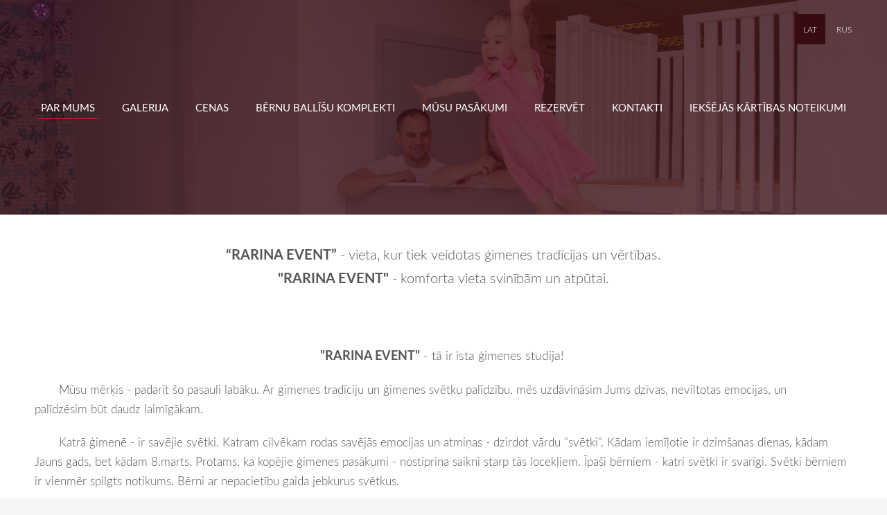

--- FILE ---
content_type: text/html; charset=UTF-8
request_url: https://www.bumbuistaba.lv/
body_size: 5808
content:
<!doctype html>

<html lang="lv">

    <head>

        <title>Bumbu baseins Kengaraga • bernu ballites • bumbu baseins</title>

    <meta name="description" content="Ķengaragā, Maskavas ielā 264, Bumbu baseins priekš bērniem!" />

    <link rel="canonical" href="https://www.bumbuistaba.lv/">




        <meta charset="utf-8" />
        <meta name="viewport" content="width=device-width,initial-scale=1.0,maximum-scale=1.0" />

        <link href="https://dss4hwpyv4qfp.cloudfront.net/designs/_shared/fonts/?family=Exo+2:300,500,600,regular,italic|Open+Sans:300,regular,italic,700&subset=latin,latin-ext,cyrillic" rel="stylesheet" type="text/css" />
        <link rel="stylesheet" href="https://dss4hwpyv4qfp.cloudfront.net/designs/_shared/css/layout-shared.css?v=2.568" type="text/css" />
        <link rel="stylesheet" href="https://dss4hwpyv4qfp.cloudfront.net/designs/_shared/css/legacy-v1.css?v=2.568" type="text/css" />
        <link rel="stylesheet" href="https://dss4hwpyv4qfp.cloudfront.net/designs/image/css/layout.css?v=2.568" type="text/css" />
        <link rel="stylesheet" href="https://dss4hwpyv4qfp.cloudfront.net/designs/image/css/editable.css?v=2.568" type="text/css" />

        <link href="/favicon.png?1" rel="shortcut icon">
<link href="/favicon.png?1" rel="apple-touch-icon">        
            <link rel="stylesheet" href="https://dss4hwpyv4qfp.cloudfront.net/libs/js/fancybox3/jquery.fancybox.min.css?v=2.568" type="text/css" />
                <script src="https://dss4hwpyv4qfp.cloudfront.net/libs/js/jquery/2.2.4/jquery.min.js" ></script>
            <script src="https://dss4hwpyv4qfp.cloudfront.net/libs/js/fancybox3/jquery.fancybox.min.js?v=2.568" defer></script>
            <script src="https://dss4hwpyv4qfp.cloudfront.net/libs/js/bannerplay/jquery.bannerplay.js?v=2.568" defer></script>
            <script src="https://dss4hwpyv4qfp.cloudfront.net/libs/js/responsivevideos/jquery.responsivevideos.js?v=2.568" defer></script>
            <script src="https://dss4hwpyv4qfp.cloudfront.net/designs/_shared/js/bookings.js?v=2.568" defer></script>
            <script src="https://dss4hwpyv4qfp.cloudfront.net/designs/_shared/js/designfx.js?v=2.568" defer></script>
            <script src="https://dss4hwpyv4qfp.cloudfront.net/libs/js/mozlive.js?v=2.568" ></script>
            <script>var FRONTEND_CDN = 'https://dss4hwpyv4qfp.cloudfront.net';</script>


    
    

    <script src="https://dss4hwpyv4qfp.cloudfront.net/m/localize/menu/lv/?v=2.568" defer></script>
<script src="https://dss4hwpyv4qfp.cloudfront.net/m/localize/cart/lv/?v=2.568" defer></script>
<script src="https://dss4hwpyv4qfp.cloudfront.net/libs/js/component/cart.js?v=2.568" defer></script>
<script src="https://dss4hwpyv4qfp.cloudfront.net/libs/js/component/filter.js?v=2.568" defer></script>

            <script>
                var mozPageMozApi = {"language":"lv","page":"par-mums"}
            </script>
            


<script>
    function isSmallTouchDevice() {
        return (('ontouchstart' in window) && (window.matchMedia("(max-width: 750px), (max-height: 500px)").matches));
    }
    if (isSmallTouchDevice()) {
        document.documentElement.classList.add('mobile-header');
    }
</script>



                <link href="https://dss4hwpyv4qfp.cloudfront.net/designs/_shared/fonts/?family=Lato:300,300italic,400,700,700italic&v=2.568" rel="stylesheet" />
        <style class="customizer">
                                                                            #top { background-color :  rgba(0, 0, 0, 0.01)  }
                                                                                                                            #title .mz_wysiwyg { color :  #ffffff  }
                                                                                                                            #menu > ul > li > a, #menu > ul > li.selected > a, #menu > ul > li > a:hover { color :  #ffffff  }
                                                                                                                            #menu > ul > li.selected > a, #menu > ul > li > a:hover { border-color :  #d91e2e  }
                                                                                                                            #bigbar-colorizer { background-color :  rgba(59, 13, 17, 0.78)  }
                                                                                                                            .bigbar-h1 .mz_wysiwyg, .bigbar-h2 .mz_wysiwyg { color :  #ffffff  }
                                                                            .bigbar-h1, .bigbar-h2, #top.inner #title { border-color :  #ffffff  }
                                                                                                                            #languages li > a { color :  #ffffff  }
                                                                                                                            #languages li.selected > a, #languages li > a:hover { background-color :  #370c10  }
                                                                                                                            #languages li.selected > a, #languages li > a:hover { color :  #ffffff  }
                                                                                                                            a, .mz_editable a { color :  #d90416  }
                                                                                                                            a:hover, .mz_editable a:hover, .mz_recentposts a:hover { color :  #0a0101  }
                                                                                                                            .moze-form .moze-formbutton, .moze-button, .moze-button-large, ul.moze-gallery li, #submenu li:hover > a, #submenu li.selected > a { background-color :  #d91e2e  }
                                                                            .moze-button-large.btn-alt-light { border-color :  #d91e2e  }
                                                                            .moze-button-large.btn-white, .moze-button.btn-alt, .moze-button-large.btn-alt { color :  #d91e2e  }
                                                                                                                            .moze-form .moze-formbutton:hover, .moze-button:hover, .moze-button-large:hover { background-color :  #0a0101  }
                                                                            .moze-button-large.btn-alt-light:hover { border-color :  #0a0101  }
                                                                            .moze-button-large.btn-white:hover, .moze-button.btn-alt:hover, .moze-button-large.btn-alt:hover { color :  #0a0101  }
                                                                                                                            .mz_editable h1, .mz_editable h1.moze-megatitle, .mz_editable h1 a { color :  #0a0101  }
                                                                                                                            .mz_editable h2, .sidebox h2 { color :  #0a0101  }
                                                                                                                            .mz_editable h3 { color :  #d91e41  }
                                                                                                                            .section-bg-1 { background-color :  #f6f7f9  }
                                                                                                                            .section-bg-2 { background-color :  #d91d2f  }
                                                                                                                            .section-bg-3 { background-color :  #0b0606  }
                                                                                                                            body { background-color :  #f5f5f5  }
                                                                                                                            #bottom .mz_wysiwyg { color :  #0a0101  }
                                                                                                                            #bottom a { color :  #d91e41  }
                                                                            #bottom .mz_social a { fill :  #d91e41  }
                                                                                                                            #bottom a:hover { color :  #0a0101  }
                                                                                                                                                                                                                                                                                                                                                                                                                                                                        
        @media (forced-colors: active) {
            :root { --color-header :  Canvas  }
            :root { --color-title :  CanvasText  }
            :root { --color-menu-text :  LinkText  }
            :root { --color-menu-text-selected :  CanvasText  }
            :root { --color-menu-accent :  CanvasText  }
            :root { --color-submenu :  Canvas  }
            :root { --color-submenu-text :  LinkText  }
            :root { --color-submenu-text-selected :  CanvasText  }
            :root { --color-submenu-accent :  CanvasText  }
            :root { --color-link :  LinkText  }
            :root { --color-button :  ButtonFace  }
            :root { --color-button-text :  ButtonText  }
            :root { --color-button-hover :  ButtonFace  }
            :root { --color-button-text-hover :  ButtonText  }
            :root { --color-sidemenu-text :  LinkText  }
            :root { --color-sidemenu-text-hover :  CanvasText  }
            :root { --color-h1 :  CanvasText  }
            :root { --color-h2 :  CanvasText  }
            :root { --color-h3 :  CanvasText  }
            :root { --color-text :  CanvasText  }
            :root { --color-text-strong :  CanvasText  }
            :root { --color-price :  CanvasText  }
            :root { --color-text-highlight :  Canvas  }
            :root { --color-text-border :  CanvasText  }
            :root { --color-background :  Canvas  }
            :root { --color-section-bg-1 :  Canvas  }
            :root { --color-section-bg-2 :  Canvas  }
            :root { --color-section-bg-3 :  Canvas  }
            :root { --color-footer :  Canvas  }
            :root { --color-footer-text :  CanvasText  }
            :root { --color-footer-link :  LinkText  }
            :root { --color-footer-link-hover :  CanvasText  }
            :root { --color-text-1 :  CanvasText  }
            :root { --color-text-1-highlight :  Canvas  }
            :root { --color-text-1-button :  ButtonFace  }
            :root { --color-text-1-button-text :  ButtonText  }
        }

    </style>
    <style class="customizer-fonts">
                                                                                                                                                                                                                                                                                                                                                                                                                                                                                                                                                        body, .mz_editable {
                                                                                font-family : Lato, Arial, Helvetica, sans-serif;
                                                                                                            font-weight : 300;
                                                                                                                                              font-size: calc(16px * 1.05);
                                                                                                       }
                                                                                                                            #title .mz_wysiwyg {
                                                                                font-family : Lato, Arial, Helvetica, sans-serif;
                                                                                                            font-weight : 700;
                                                                                                            letter-spacing : -0.02em;
                                                                                                            font-style : normal;
                                                                        }
                                                                                                                            .mz_editable h1, .mz_editable h1.moze-megatitle {
                                                                                font-family : Lato, Arial, Helvetica, sans-serif;
                                                                                                            font-weight : 700;
                                                                                                            letter-spacing : -0.015em;
                                                                        }
                                                                                                                            .mz_editable h2, .sidebox h2 {
                                                                                font-family : Lato, Arial, Helvetica, sans-serif;
                                                                                                            font-weight : 700;
                                                                                                            letter-spacing : 0;
                                                                        }
                                                                            #sidebar h2 {
                                                                                font-family : Lato, Arial, Helvetica, sans-serif;
                                                                                                            font-weight : 700;
                                                                                                            letter-spacing : 0;
                                                                        }
                                                                                                                            .mz_editable h3 {
                                                                                font-family : Lato, Arial, Helvetica, sans-serif;
                                                                                                            font-weight : 700;
                                                                        }
                                                                                                                            .bigbar-h1 .mz_wysiwyg {
                                                                                font-family : Lato, Arial, Helvetica, sans-serif;
                                                                                                            font-weight : 700;
                                                                                                            letter-spacing : -0.01em;
                                                                                                            font-style : normal;
                                                                        }
                                                        @media screen and (max-height: 600px) {                     .bigbar-h1 .mz_wysiwyg {
                                                                                font-family : Lato, Arial, Helvetica, sans-serif;
                                                                                                            font-weight : 700;
                                                                                                            letter-spacing : -0.01em;
                                                                                                            font-style : normal;
                                                                        }
                     }                                                                                                         .bigbar-h2 .mz_wysiwyg {
                                                                                font-family : Lato, Arial, Helvetica, sans-serif;
                                                                                                            font-weight : 300;
                                                                                                            letter-spacing : 0em;
                                                                        }
                                                                                                                            .moze-form input, .moze-form select, .moze-form textarea {
                                                                                font-family : Lato, Arial, Helvetica, sans-serif;
                                                                        }
                                                                                                                            .moze-button, .moze-button-large, .moze-form .moze-formbutton {
                                                                                font-family : Lato, Arial, Helvetica, sans-serif;
                                                                                                            font-weight : 400;
                                                                                                            letter-spacing : 0;
                                                                        }
                                                                                                                            .mz_editable .moze-blockquote {
                                                                                font-family : Lato, Arial, Helvetica, sans-serif;
                                                                                                            font-style : italic;
                                                                        }
                                                                                                                            .mz_editable .moze-code {
                                                                                font-family : 'Courier New', Courier, monospace;
                                                                        }
                                                                                                                            #menu ul li a {
                                                                                font-family : Lato, Arial, Helvetica, sans-serif;
                                                                                                            font-weight : 300;
                                                                        }
                                                                                                                            #menu > ul > li > a {
                                                                                font-family : Lato, Arial, Helvetica, sans-serif;
                                                                                                            font-weight : 400;
                                                                                                            letter-spacing : 0;
                                                                                                            text-transform : uppercase;
                                                                        }
                                                        @media screen and (max-width: 1024px) {                     #menu > ul > li > a {
                                                                                font-family : Lato, Arial, Helvetica, sans-serif;
                                                                                                            font-weight : 400;
                                                                                                            letter-spacing : 0;
                                                                                                            text-transform : uppercase;
                                                                        }
                     }                                                                                                         #languages li > a {
                                                                                font-family : Lato, Arial, Helvetica, sans-serif;
                                                                        }
                                                                                                                                                                                    </style>

    

    <meta name="google-site-verification" content="oIUX7d-vzJTQtclRx-yN-w-NUeZiaFk12tN5wyfIOn0" />
<meta name="yandex-verification" content="a53f21ece4d7e66e" />
<meta name="msvalidate.01" content="EE3E9B93F8A13930BEB3AE0DEBAE60FF" />


        <script src="https://dss4hwpyv4qfp.cloudfront.net/designs/_shared/js/smoothscroll.js?v=2.568"></script>

        <script>
            // realign central overlay
            function InitLayout() {
                var setPaddingTop = $("#top").outerHeight();
                $('#bigbar-overlay').css("padding-top", setPaddingTop);
            }
            $(document).ready(function () {
                // Resize on window size
                $(window).resize(function () {
                    InitLayout();
                });
                // Resize on key up
                $("#top").keyup(function () {
                    InitLayout();
                });
                // Resize on load
                $(window).load(function () {
                    InitLayout();
                });
                // Resize immediately
                InitLayout();
            });
        </script>

        <script src="https://dss4hwpyv4qfp.cloudfront.net/designs/_shared/js/legacy-v1.js?v=2.568"></script>

    </head>

    <body class="header-over-banner gallery-max-3 header-menu-center    footer-menu-end                                    " lang="lv">

        
                    <div id="bigbar" class="inner">
                <div  class="mz_component mz_banner">            <div class="moze-banner slide" style="background-image: url('https://site-646791.mozfiles.com/files/646791/banners/14591799/bumbas_1.jpg?2017259'); background-position: 50% 19%" data-pid="2017259"></div>
    

<a class="moze-banner-slide-left" href="javascript:void(0);"></a>
<a class="moze-banner-slide-right" href="javascript:void(0);"></a>

</div>
                <div id="bigbar-colorizer"></div>
                <div id="bigbar-container" class="over-bigbar">
                    <div id="bigbar-overlay">
                    </div>
                </div>
            </div>
        


        <header id="top">
    <div id="header">
        <a id="skip-link" href="javascript:;" tabindex="1">Pāriet uz galveno saturu</a>
        <div id="header-side">
            <div id="shopicons">
                                                <button class="menu-icon shopbar-account" style="display: none" href="javascript:;" title="My account" aria-label="My account" aria-haspopup="dialog"><svg xmlns="http://www.w3.org/2000/svg"></svg></button>
            </div>
            <div id="toolicons">

            </div>
            <div  class="mz_component mz_lngselect" id="languages">    <button class="menu-icon" href="javascript:;" aria-label="Valodas izvēle" aria-haspopup="true" aria-controls="languages-menu"><svg xmlns="http://www.w3.org/2000/svg"></svg>&nbsp;LAT</button>
    <ul id="languages-menu" role="menu">
                    <li  class="selected" role="none">
                <a href="/" hreflang="lv" role="menuitem" aria-label="Latviešu" aria-current="true">LAT</a>
            </li>
                    <li  role="none">
                <a href="/nachalo/" hreflang="ru" role="menuitem" aria-label="Русский" >RUS</a>
            </li>
            </ul>
    </div>
                    </div>
        <div id="header-main">
            <div id="title">
                                    <a href="/"><div class="mz_component mz_wysiwyg mz_editable">    <div class="moze-wysiwyg-editor" >
            </div>
</div></a>
                            </div>
                            <div id="toptext" style="display: none">
                    <div  class="mz_component mz_wysiwyg mz_editable">    <div class="moze-wysiwyg-editor" >
            </div>
</div>
                </div>
                                        <div  class="mz_component mz_menu" id="menu" aria-label="Galvenā izvēlne">
            <ul role="menu">
                <li class="selected" role="none"><a href="/"  role="menuitem"  aria-current="true">Par mums</a>
                                    </li>
                        <li role="none"><a href="/gallery/"  role="menuitem" >Galerija</a>
                                    </li>
                        <li role="none"><a href="/cenas/"  role="menuitem" >Cenas</a>
                                    </li>
                        <li role="none"><a href="/page/"  role="menuitem" >Bērnu  ballīšu komplekti</a>
                                    </li>
                        <li role="none"><a href="/gallery-1/"  role="menuitem" aria-haspopup="true">Mūsu pasākumi</a>
                        <ul role="menu">
                <li role="none"><a href="/gallery-1/gallery/"  role="menuitem" >Galerija</a>
                                    </li>
                            </ul></li>
                                    <li role="none"><a href="/rezervet/"  role="menuitem" aria-haspopup="true">Rezervēt</a>
                        <ul role="menu">
                <li role="none"><a href="/rezervet/rezervacijas-noteikumi/"  role="menuitem" >Rezervācijas noteikumi</a>
                                    </li>
                            </ul></li>
                                    <li role="none"><a href="/kontakti/"  role="menuitem" >Kontakti</a>
                                    </li>
                        <li role="none"><a href="/ieksejas-kartibas-noteikum/"  role="menuitem" >Iekšējās kārtības noteikumi</a>
                                </li></ul>
            
</div>
                    </div>

        <button id="languages-opener" aria-label="Valodas izvēle" class="mobile-menu-opener clearbutton"><svg xmlns="http://www.w3.org/2000/svg"></svg></button>
        <button id="menu-opener" aria-label="Galvenā izvēlne" class="mobile-menu-opener clearbutton"><svg xmlns="http://www.w3.org/2000/svg"></svg></button>

    </div>
    </header>
        <div id="belowfold">
            <div id="wrap">
                                

    
        
    <main class="mz_component mz_grid" data-cid="14591781" data-pid="3425500">


    
                                                                <div class="section section-customizable section-bg-none section-text-color-none section-height-s section-width-l"
     data-row-id="11048323"
     data-row-slice="text"
     data-row-slice-variant="text-1x1">

    <!-- slice-text -->

    <div class="container">

        <!-- Header -->

        
        <!-- Content -->

                                                        <div class="gridrow section-content" >
                                                                                    <div class="column-12-12" >
                                    <div  class="mz_component mz_wysiwyg mz_editable">    <div class="moze-wysiwyg-editor" >
                    <div class="moze-center"><span style="background-color: var(--color-background, #FFFFFF);"><b><span class="moze-huge">“RARINA EVENT” </span></b><span class="moze-huge">- vieta, kur tiek veidotas ģimenes tradīcijas un vērtības.</span></span></div>
                    
<div class="moze-center"><span style="background-color: var(--color-background, #FFFFFF);"><b><span class="moze-huge">"RARINA EVENT"</span></b><span class="moze-huge"> - komforta vieta svinībām un atpūtai.</span></span></div>
            </div>
</div>
                                </div>
                                                                                                                                                                                                                                    </div>
                                                                                                                        
        <!-- Footer -->

        
    </div>
</div>                                            <div class="section section-customizable section-bg-none section-text-color-none section-height-s section-width-l"
     data-row-id="3194155"
     data-row-slice="text"
     data-row-slice-variant="text-1x1">

    <!-- slice-text -->

    <div class="container">

        <!-- Header -->

        
        <!-- Content -->

                                                        <div class="gridrow section-content" >
                                                                                    <div class="column-12-12" >
                                    <div  class="mz_component mz_wysiwyg mz_editable">    <div class="moze-wysiwyg-editor" >
                    <div class="moze-center"><span style="background-color: var(--color-background, #FFFFFF);" class="moze-large"><b>"RARINA EVENT"</b> - tā ir īsta ģimenes studija!&nbsp;</span></div><p class="moze-left"><span style="background-color: var(--color-background, #FFFFFF);">&nbsp; &nbsp; &nbsp; &nbsp;Mūsu mērķis - padarīt šo pasauli labāku.&nbsp;</span><span style="background-color: var(--color-background, #FFFFFF);">Ar ģimenes tradīciju un ģimenes svētku palīdzību, mēs uzdāvināsim Jums dzīvas, neviltotas emocijas, un palīdzēsim&nbsp;būt daudz laimīgākam.&nbsp;</span></p><p class="moze-left"><span style="background-color: var(--color-background, #FFFFFF);">&nbsp; &nbsp; &nbsp; &nbsp;Katrā ģimenē - ir savējie svētki.&nbsp;Katram cilvēkam rodas savējās emocijas un atmiņas - dzirdot vārdu "svētki".&nbsp;Kādam iemīļotie ir dzimšanas dienas, kādam Jauns gads, bet kādam 8.marts.&nbsp;</span><span style="background-color: var(--color-background, #FFFFFF);">Protams, ka kopējie ģimenes pasākumi - nostiprina saikni starp tās locekļiem.&nbsp;Īpaši&nbsp;bērniem - katri svētki ir svarīgi.&nbsp;Svētki bērniem ir vienmēr spilgts notikums.&nbsp;Bērni ar nepacietību gaida jebkurus svētkus.</span></p><p class="moze-left"><span style="background-color: var(--color-background, #FFFFFF);">&nbsp; &nbsp; &nbsp; &nbsp;Gribat, lai Jums vai Jūsu bērnam bija neaizmirstami svētki?&nbsp;</span><span style="background-color: var(--color-background, #FFFFFF);">Mēs piedāvājam Jūsu uzmanībai mūsu&nbsp;ģimenes studiju.</span></p><p class="moze-left">&nbsp; &nbsp; &nbsp; &nbsp;<b style="font-size: 1.1em; text-align: center;">"RARINA EVENT"</b> ir vieta bērnu / pieaugušo 
tematiskajām

ballītēm, izlaidumiem, jebkuriem ģimenes pasākumiem.</p><span class="moze-tiny"><p style=""></p></span><p class="moze-center"><br></p><h3 class="moze-center"><b><span style="background-color: var(--color-background, #FFFFFF);" class="moze-important moze-large">Esam izveidojuši lielāko bumbu baseinu, kurš izgaismots ar LED gaismu.</span></b></h3><span class="moze-large"><div class="moze-center"><span style="background-color: var(--color-background, #FFFFFF);">36&nbsp;m² platībā satilpušas 90 000 
caurspīdīgas bumbas, kas tā vien vilina uz jautrību gan bērnus, gan viņu vecākus.&nbsp;</span></div><p><span style="background-color: var(--color-background, #FFFFFF);">&nbsp; &nbsp; &nbsp; &nbsp;Svētku svinēšanai piedāvājam 200 m² plašas, gaišas un mājīgas telpas ar atvērto plānojumu un ietilpību līdz +/- 50 cilvēkiem. Ballīšu telpa ar lielo bumbu baseinu, rotaļu stūrīti, virtuvi, ēdamzonu un daudz ko citu.</span></p></span><p style=""></p><ul><li>Telpu ietilpība +/- 50 cilvēki (200 m2);</li><li>Virtuves zona - tējkanna, kafijas aparāts,&nbsp;ledusskapis,&nbsp;mikroviļņu krāsns;</li><li>Trauku mazgājamā mašīna;&nbsp;</li><li>Ūdens, tēja un kafija;<br></li><li>Foto stūrītis;<br></li><li>Viss mazuļu ērtībām (pārtinamā virsma, barošanas krēsliņš, podiņš);</li><li>Rotaļu stūris pašiem mazākajiem;</li><li>Mūzikas atskaņotājs;&nbsp;</li><li>
<span style=" float: none;">Smart TV, Wi-fi;&nbsp;</span></li><li>Āķis pinjatas piestiprināšanai;&nbsp;&nbsp;</li><li>Ēdamzona - pieaugušo un bērnu galdi;<br></li><li>Novuss;&nbsp;</li><li>Telpu uzkopšana un dezinfekcija pēc katra pasākuma.</li></ul><p></p><p>





























</p><h3 class="moze-left"></h3>
            </div>
</div>
                                </div>
                                                                                                                                                                                                                                    </div>
                                                                                                                        
        <!-- Footer -->

        
    </div>
</div>                                            <div class="section section-customizable section-bg-none section-text-color-none section-height-m section-width-l"
     data-row-id="11896715"
     data-row-slice="text"
     data-row-slice-variant="text-1x1">

    <!-- slice-text -->

    <div class="container">

        <!-- Header -->

        
        <!-- Content -->

                                                        <div class="gridrow section-content" >
                                                                                    <div class="column-12-12" >
                                    <div  class="mz_component mz_wysiwyg mz_editable">    <div class="moze-wysiwyg-editor" >
                    <h1 class="moze-center">&nbsp;<a href="/gallery/" target="_self" class="moze-button-large btn-alt"><b><span class="moze-gigantic">Apskatīt galeriju&nbsp;&nbsp;</span></b></a>&nbsp;<br></h1>
            </div>
</div>
                                </div>
                                                                                                                                                                                                                                    </div>
                                                                                                                        
        <!-- Footer -->

        
    </div>
</div>            
    
    </main>

    
    


            </div>
                <footer id="bottom" class="mz_footer">
        
        <div id="footer">
            <div id="foottext">
                <div  class="mz_component mz_wysiwyg mz_editable">    <div class="moze-wysiwyg-editor" >
            </div>
</div>
            </div>
            <div id="social" >
                <div  class="mz_component mz_social">
        <a class="facebook icon-facebook" title="Facebook" href="https://www.facebook.com/bumbuistaba.lv/" target="_blank"></a>                    <a class="instagram icon-instagram" title="Instagram" href="https://www.instagram.com/bumbuistaba.lv/" target="_blank"></a>    
</div>
            </div>
        </div>
    </footer>

            <br><br>
        </div>

        
    

    <!-- Google Analytics Code -->
    <script>
        (function(i,s,o,g,r,a,m){i['GoogleAnalyticsObject']=r;i[r]=i[r]||function(){
        (i[r].q=i[r].q||[]).push(arguments)},i[r].l=1*new Date();a=s.createElement(o),
        m=s.getElementsByTagName(o)[0];a.async=1;a.src=g;m.parentNode.insertBefore(a,m)
        })(window,document,'script','//www.google-analytics.com/analytics.js','ga');
        ga('create', 'UA-68581252-4', 'auto');
        ga('send', 'pageview');
    </script>

    <script>
        $(document).ready(function(){
            $(".mz_wysiwyg").responsiveVideos();
        });
    </script>




    <script defer src="https://static.cloudflareinsights.com/beacon.min.js/vcd15cbe7772f49c399c6a5babf22c1241717689176015" integrity="sha512-ZpsOmlRQV6y907TI0dKBHq9Md29nnaEIPlkf84rnaERnq6zvWvPUqr2ft8M1aS28oN72PdrCzSjY4U6VaAw1EQ==" data-cf-beacon='{"version":"2024.11.0","token":"6f99ad8fed4d4c8991ba05a072dc2873","r":1,"server_timing":{"name":{"cfCacheStatus":true,"cfEdge":true,"cfExtPri":true,"cfL4":true,"cfOrigin":true,"cfSpeedBrain":true},"location_startswith":null}}' crossorigin="anonymous"></script>
</body>

</html>

--- FILE ---
content_type: text/plain
request_url: https://www.google-analytics.com/j/collect?v=1&_v=j102&a=901987303&t=pageview&_s=1&dl=https%3A%2F%2Fwww.bumbuistaba.lv%2F&ul=en-us%40posix&dt=Bumbu%20baseins%20Kengaraga%20%E2%80%A2%20bernu%20ballites%20%E2%80%A2%20bumbu%20baseins&sr=1280x720&vp=1280x720&_u=IEBAAEABAAAAACAAI~&jid=1219543127&gjid=1349792345&cid=272903748.1768547198&tid=UA-68581252-4&_gid=1447627913.1768547198&_r=1&_slc=1&z=1109738290
body_size: -450
content:
2,cG-F2B6TMJL84